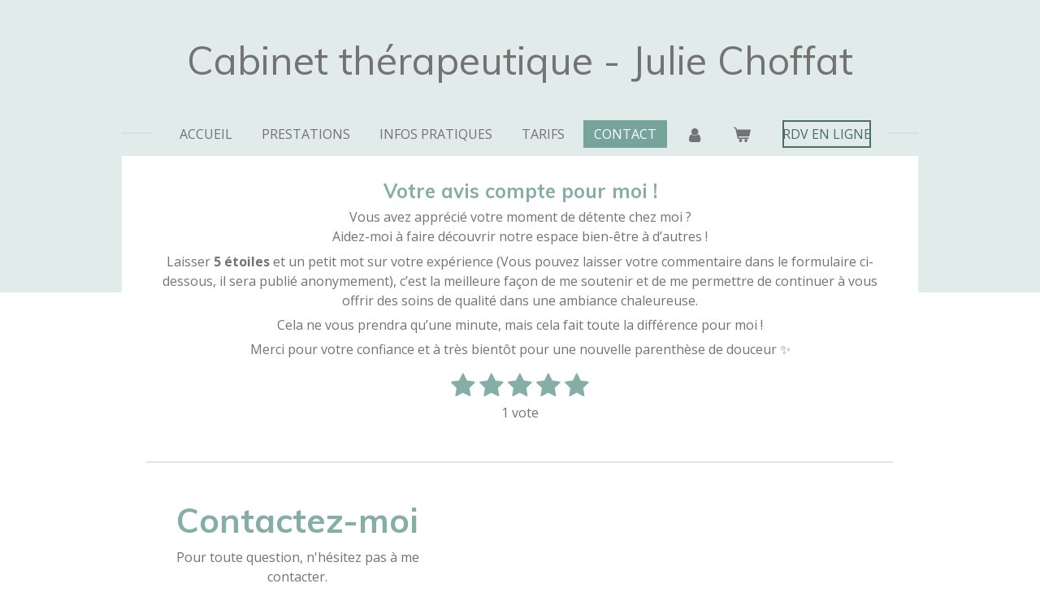

--- FILE ---
content_type: text/html; charset=UTF-8
request_url: https://www.juliechoffat.ch/contact
body_size: 9887
content:
<!DOCTYPE html>
<html lang="fr">
    <head>
        <meta http-equiv="Content-Type" content="text/html; charset=utf-8">
        <meta name="viewport" content="width=device-width, initial-scale=1.0, maximum-scale=5.0">
        <meta http-equiv="X-UA-Compatible" content="IE=edge">
        <link rel="canonical" href="https://www.juliechoffat.ch/contact">
        <link rel="sitemap" type="application/xml" href="https://www.juliechoffat.ch/sitemap.xml">
        <meta property="og:title" content="Contact | Cabinet thérapeutique - Julie Choffat">
        <meta property="og:url" content="https://www.juliechoffat.ch/contact">
        <base href="https://www.juliechoffat.ch/">
        <meta name="description" property="og:description" content="Prendre contact pour un moment de détente et de bien-être">
                <script nonce="3b5f18a3338f9557bc00ef76b6542dd0">
            
            window.JOUWWEB = window.JOUWWEB || {};
            window.JOUWWEB.application = window.JOUWWEB.application || {};
            window.JOUWWEB.application = {"backends":[{"domain":"jouwweb.nl","freeDomain":"jouwweb.site"},{"domain":"webador.com","freeDomain":"webadorsite.com"},{"domain":"webador.de","freeDomain":"webadorsite.com"},{"domain":"webador.fr","freeDomain":"webadorsite.com"},{"domain":"webador.es","freeDomain":"webadorsite.com"},{"domain":"webador.it","freeDomain":"webadorsite.com"},{"domain":"jouwweb.be","freeDomain":"jouwweb.site"},{"domain":"webador.ie","freeDomain":"webadorsite.com"},{"domain":"webador.co.uk","freeDomain":"webadorsite.com"},{"domain":"webador.at","freeDomain":"webadorsite.com"},{"domain":"webador.be","freeDomain":"webadorsite.com"},{"domain":"webador.ch","freeDomain":"webadorsite.com"},{"domain":"webador.ch","freeDomain":"webadorsite.com"},{"domain":"webador.mx","freeDomain":"webadorsite.com"},{"domain":"webador.com","freeDomain":"webadorsite.com"},{"domain":"webador.dk","freeDomain":"webadorsite.com"},{"domain":"webador.se","freeDomain":"webadorsite.com"},{"domain":"webador.no","freeDomain":"webadorsite.com"},{"domain":"webador.fi","freeDomain":"webadorsite.com"},{"domain":"webador.ca","freeDomain":"webadorsite.com"},{"domain":"webador.ca","freeDomain":"webadorsite.com"},{"domain":"webador.pl","freeDomain":"webadorsite.com"},{"domain":"webador.com.au","freeDomain":"webadorsite.com"},{"domain":"webador.nz","freeDomain":"webadorsite.com"}],"editorLocale":"fr-CH","editorTimezone":"Europe\/Zurich","editorLanguage":"fr","analytics4TrackingId":"G-E6PZPGE4QM","analyticsDimensions":[],"backendDomain":"www.webador.fr","backendShortDomain":"webador.fr","backendKey":"webador-fr","freeWebsiteDomain":"webadorsite.com","noSsl":false,"build":{"reference":"7a578b8"},"linkHostnames":["www.jouwweb.nl","www.webador.com","www.webador.de","www.webador.fr","www.webador.es","www.webador.it","www.jouwweb.be","www.webador.ie","www.webador.co.uk","www.webador.at","www.webador.be","www.webador.ch","fr.webador.ch","www.webador.mx","es.webador.com","www.webador.dk","www.webador.se","www.webador.no","www.webador.fi","www.webador.ca","fr.webador.ca","www.webador.pl","www.webador.com.au","www.webador.nz"],"assetsUrl":"https:\/\/assets.jwwb.nl","loginUrl":"https:\/\/www.webador.fr\/connexion","publishUrl":"https:\/\/www.webador.fr\/v2\/website\/4876571\/publish-proxy","adminUserOrIp":false,"pricing":{"plans":{"lite":{"amount":"700","currency":"EUR"},"pro":{"amount":"1200","currency":"EUR"},"business":{"amount":"2400","currency":"EUR"}},"yearlyDiscount":{"price":{"amount":"0","currency":"CHF"},"ratio":0,"percent":"0%","discountPrice":{"amount":"0","currency":"CHF"},"termPricePerMonth":{"amount":"0","currency":"CHF"},"termPricePerYear":{"amount":"0","currency":"CHF"}}},"hcUrl":{"add-product-variants":"https:\/\/help.webador.com\/hc\/fr\/articles\/29426751649809","basic-vs-advanced-shipping":"https:\/\/help.webador.com\/hc\/fr\/articles\/29426731685777","html-in-head":"https:\/\/help.webador.com\/hc\/fr\/articles\/29426689990033","link-domain-name":"https:\/\/help.webador.com\/hc\/fr\/articles\/29426688803345","optimize-for-mobile":"https:\/\/help.webador.com\/hc\/fr\/articles\/29426707033617","seo":"https:\/\/help.webador.com\/hc\/fr\/categories\/29387178511377","transfer-domain-name":"https:\/\/help.webador.com\/hc\/fr\/articles\/29426715688209","website-not-secure":"https:\/\/help.webador.com\/hc\/fr\/articles\/29426706659729"}};
            window.JOUWWEB.brand = {"type":"webador","name":"Webador","domain":"Webador.fr","supportEmail":"support@webador.fr"};
                    
                window.JOUWWEB = window.JOUWWEB || {};
                window.JOUWWEB.websiteRendering = {"locale":"fr-FR","timezone":"Europe\/Zurich","routes":{"api\/upload\/product-field":"\/_api\/upload\/product-field","checkout\/cart":"\/cart","payment":"\/complete-order\/:publicOrderId","payment\/forward":"\/complete-order\/:publicOrderId\/forward","public-order":"\/order\/:publicOrderId","checkout\/authorize":"\/cart\/authorize\/:gateway","wishlist":"\/wishlist"}};
                                                    window.JOUWWEB.website = {"id":4876571,"locale":"fr-FR","enabled":true,"title":"Cabinet th\u00e9rapeutique - Julie Choffat","hasTitle":true,"roleOfLoggedInUser":null,"ownerLocale":"fr-CH","plan":"pro","freeWebsiteDomain":"webadorsite.com","backendKey":"webador-ch-fr","currency":"CHF","defaultLocale":"fr-FR","url":"https:\/\/www.juliechoffat.ch\/","homepageSegmentId":20315700,"category":"website","isOffline":false,"isPublished":true,"locales":["fr-FR"],"allowed":{"ads":false,"credits":true,"externalLinks":true,"slideshow":true,"customDefaultSlideshow":true,"hostedAlbums":true,"moderators":true,"mailboxQuota":1,"statisticsVisitors":true,"statisticsDetailed":true,"statisticsMonths":1,"favicon":true,"password":true,"freeDomains":0,"freeMailAccounts":1,"canUseLanguages":false,"fileUpload":true,"legacyFontSize":false,"webshop":true,"products":10,"imageText":false,"search":true,"audioUpload":true,"videoUpload":0,"allowDangerousForms":false,"allowHtmlCode":true,"mobileBar":true,"sidebar":false,"poll":false,"allowCustomForms":true,"allowBusinessListing":true,"allowCustomAnalytics":true,"allowAccountingLink":true,"digitalProducts":false,"sitemapElement":false},"mobileBar":{"enabled":false,"theme":"accent","email":{"active":true},"location":{"active":true},"phone":{"active":true},"whatsapp":{"active":false},"social":{"active":false,"network":"facebook"}},"webshop":{"enabled":true,"currency":"CHF","taxEnabled":false,"taxInclusive":true,"vatDisclaimerVisible":false,"orderNotice":"<p>Le paiement doit &ecirc;tre effectu&eacute; dans un d&eacute;lai de 5 jours, sinon la commande sera annul&eacute;e! Les informations de paiement se trouvent dans la confirmation de commande.<\/p>","orderConfirmation":"<p>Nous vous remercions pour votre commande! Vous recevrez bient&ocirc;t la mise &agrave; jour de votre commande!<\/p>","freeShipping":false,"freeShippingAmount":"0.00","shippingDisclaimerVisible":false,"pickupAllowed":true,"couponAllowed":true,"detailsPageAvailable":true,"socialMediaVisible":false,"termsPage":null,"termsPageUrl":null,"extraTerms":null,"pricingVisible":true,"orderButtonVisible":true,"shippingAdvanced":true,"shippingAdvancedBackEnd":true,"soldOutVisible":false,"backInStockNotificationEnabled":false,"canAddProducts":true,"nextOrderNumber":202601,"allowedServicePoints":[],"sendcloudConfigured":false,"sendcloudFallbackPublicKey":"a3d50033a59b4a598f1d7ce7e72aafdf","taxExemptionAllowed":false,"invoiceComment":null,"emptyCartVisible":true,"minimumOrderPrice":null,"productNumbersEnabled":false,"wishlistEnabled":true,"hideTaxOnCart":false},"isTreatedAsWebshop":true};                            window.JOUWWEB.cart = {"products":[],"coupon":null,"shippingCountryCode":null,"shippingChoice":null,"breakdown":[]};                            window.JOUWWEB.scripts = ["website-rendering\/webshop"];                        window.parent.JOUWWEB.colorPalette = window.JOUWWEB.colorPalette;
        </script>
                <title>Contact | Cabinet thérapeutique - Julie Choffat</title>
                                                                                            <meta name="twitter:card" content="summary">
                                                    <script src="https://www.google.com/recaptcha/enterprise.js?hl=fr&amp;render=explicit" nonce="3b5f18a3338f9557bc00ef76b6542dd0" data-turbo-track="reload"></script>
<script src="https://plausible.io/js/script.manual.js" nonce="3b5f18a3338f9557bc00ef76b6542dd0" data-turbo-track="reload" defer data-domain="shard21.jouwweb.nl"></script>
<link rel="stylesheet" type="text/css" href="https://gfonts.jwwb.nl/css?display=fallback&amp;family=Open+Sans%3A400%2C700%2C400italic%2C700italic%7CMuli%3A400%2C700%2C400italic%2C700italic" nonce="3b5f18a3338f9557bc00ef76b6542dd0" data-turbo-track="dynamic">
<script src="https://assets.jwwb.nl/assets/build/website-rendering/fr-FR.js?bust=d22e184a4e9021e41ae8" nonce="3b5f18a3338f9557bc00ef76b6542dd0" data-turbo-track="reload" defer></script>
<script src="https://assets.jwwb.nl/assets/website-rendering/runtime.c7ee72d26de307a88eed.js?bust=4530a512892a9598f808" nonce="3b5f18a3338f9557bc00ef76b6542dd0" data-turbo-track="reload" defer></script>
<script src="https://assets.jwwb.nl/assets/website-rendering/812.881ee67943804724d5af.js?bust=78ab7ad7d6392c42d317" nonce="3b5f18a3338f9557bc00ef76b6542dd0" data-turbo-track="reload" defer></script>
<script src="https://assets.jwwb.nl/assets/website-rendering/main.1f1d6c665e8081d31c9c.js?bust=c1c652e0a6a098de2be3" nonce="3b5f18a3338f9557bc00ef76b6542dd0" data-turbo-track="reload" defer></script>
<link rel="preload" href="https://assets.jwwb.nl/assets/website-rendering/styles.9fff902a8fcea77b8d7b.css?bust=8c065f7c883c391a76c3" as="style">
<link rel="preload" href="https://assets.jwwb.nl/assets/website-rendering/fonts/icons-website-rendering/font/website-rendering.woff2?bust=bd2797014f9452dadc8e" as="font" crossorigin>
<link rel="preconnect" href="https://gfonts.jwwb.nl">
<link rel="stylesheet" type="text/css" href="https://assets.jwwb.nl/assets/website-rendering/styles.9fff902a8fcea77b8d7b.css?bust=8c065f7c883c391a76c3" nonce="3b5f18a3338f9557bc00ef76b6542dd0" data-turbo-track="dynamic">
<link rel="preconnect" href="https://assets.jwwb.nl">
<link rel="stylesheet" type="text/css" href="https://primary.jwwb.nl/public/p/r/z/temp-dnjilnjxzpmxvyrrcpef/style.css?bust=1770120551" nonce="3b5f18a3338f9557bc00ef76b6542dd0" data-turbo-track="dynamic">    </head>
    <body
        id="top"
        class="jw-is-no-slideshow jw-header-is-text jw-is-segment-page jw-is-frontend jw-is-no-sidebar jw-is-no-messagebar jw-is-no-touch-device jw-is-no-mobile"
                                    data-jouwweb-page="20315736"
                                                data-jouwweb-segment-id="20315736"
                                                data-jouwweb-segment-type="page"
                                                data-template-threshold="1020"
                                                data-template-name="clean&#x7C;minimal"
                            itemscope
        itemtype="https://schema.org/WebPage"
    >
                                    <meta itemprop="url" content="https://www.juliechoffat.ch/contact">
        <a href="#main-content" class="jw-skip-link">
            Passer au contenu principal        </a>
        <div class="jw-background"></div>
        <div class="jw-body">
            <div class="jw-mobile-menu jw-mobile-is-text js-mobile-menu">
            <button
            type="button"
            class="jw-mobile-menu__button jw-mobile-toggle"
            aria-label="Afficher/Masquer le menu"
        >
            <span class="jw-icon-burger"></span>
        </button>
        <div class="jw-mobile-header jw-mobile-header--text">
        <a            class="jw-mobile-header-content"
                            href="/"
                        >
                                        <div class="jw-mobile-text">
                    Cabinet thérapeutique - Julie Choffat                </div>
                    </a>
    </div>

        <a
        href="/cart"
        class="jw-mobile-menu__button jw-mobile-header-cart"
        aria-label="Voir le panier"
    >
        <span class="jw-icon-badge-wrapper">
            <span class="website-rendering-icon-basket" aria-hidden="true"></span>
            <span class="jw-icon-badge hidden" aria-hidden="true"></span>
        </span>
    </a>
    
    </div>
            <div class="topmenu">
    <header>
        <div class="topmenu-inner js-topbar-content-container">
            <div class="jw-header-logo">
        <div
    class="jw-header jw-header-title-container jw-header-text jw-header-text-toggle"
    data-stylable="true"
>
    <a        id="jw-header-title"
        class="jw-header-title"
                    href="/"
            >
        Cabinet thérapeutique - Julie Choffat    </a>
</div>
</div>
            <nav class="menu jw-menu-copy">
                <ul
    id="jw-menu"
    class="jw-menu jw-menu-horizontal"
            >
            <li
    class="jw-menu-item"
>
        <a        class="jw-menu-link"
        href="/"                                            data-page-link-id="20315700"
                            >
                <span class="">
            Accueil        </span>
            </a>
                </li>
            <li
    class="jw-menu-item"
>
        <a        class="jw-menu-link"
        href="/prestations"                                            data-page-link-id="20315732"
                            >
                <span class="">
            Prestations        </span>
            </a>
                </li>
            <li
    class="jw-menu-item"
>
        <a        class="jw-menu-link"
        href="/infos-pratiques"                                            data-page-link-id="29041891"
                            >
                <span class="">
            Infos pratiques        </span>
            </a>
                </li>
            <li
    class="jw-menu-item"
>
        <a        class="jw-menu-link"
        href="/tarifs"                                            data-page-link-id="20315734"
                            >
                <span class="">
            Tarifs        </span>
            </a>
                </li>
            <li
    class="jw-menu-item jw-menu-is-active"
>
        <a        class="jw-menu-link js-active-menu-item"
        href="/contact"                                            data-page-link-id="20315736"
                            >
                <span class="">
            Contact        </span>
            </a>
                </li>
            <li
    class="jw-menu-item"
>
        <a        class="jw-menu-link jw-menu-link--icon"
        href="/account"                                                            title="Compte"
            >
                                <span class="website-rendering-icon-user"></span>
                            <span class="hidden-desktop-horizontal-menu">
            Compte        </span>
            </a>
                </li>
            <li
    class="jw-menu-item jw-menu-wishlist-item js-menu-wishlist-item jw-menu-wishlist-item--hidden"
>
        <a        class="jw-menu-link jw-menu-link--icon"
        href="/wishlist"                                                            title="Liste des produits favoris"
            >
                                    <span class="jw-icon-badge-wrapper">
                        <span class="website-rendering-icon-heart"></span>
                                            <span class="jw-icon-badge hidden">
                    0                </span>
                            <span class="hidden-desktop-horizontal-menu">
            Liste des produits favoris        </span>
            </a>
                </li>
            <li
    class="jw-menu-item js-menu-cart-item "
>
        <a        class="jw-menu-link jw-menu-link--icon"
        href="/cart"                                                            title="Panier"
            >
                                    <span class="jw-icon-badge-wrapper">
                        <span class="website-rendering-icon-basket"></span>
                                            <span class="jw-icon-badge hidden">
                    0                </span>
                            <span class="hidden-desktop-horizontal-menu">
            Panier        </span>
            </a>
                </li>
    
    <div
    class="jw-menu-item jw-menu-cta"
    >
    <a
       title="RDV&#x20;en&#x20;ligne"
       class="jw-btn jw-btn--size-override"
                  href="https&#x3A;&#x2F;&#x2F;www.onedoc.ch&#x2F;fr&#x2F;masseuse-therapeutique&#x2F;farvagny&#x2F;pcnpt&#x2F;julie-choffat"
                         target="_blank"
           >
        <span class="jw-btn-caption">
            RDV en ligne        </span>
    </a>
</div>
</ul>

    <script nonce="3b5f18a3338f9557bc00ef76b6542dd0" id="jw-mobile-menu-template" type="text/template">
        <ul id="jw-menu" class="jw-menu jw-menu-horizontal">
                            <li
    class="jw-menu-item"
>
        <a        class="jw-menu-link"
        href="/"                                            data-page-link-id="20315700"
                            >
                <span class="">
            Accueil        </span>
            </a>
                </li>
                            <li
    class="jw-menu-item"
>
        <a        class="jw-menu-link"
        href="/prestations"                                            data-page-link-id="20315732"
                            >
                <span class="">
            Prestations        </span>
            </a>
                </li>
                            <li
    class="jw-menu-item"
>
        <a        class="jw-menu-link"
        href="/infos-pratiques"                                            data-page-link-id="29041891"
                            >
                <span class="">
            Infos pratiques        </span>
            </a>
                </li>
                            <li
    class="jw-menu-item"
>
        <a        class="jw-menu-link"
        href="/tarifs"                                            data-page-link-id="20315734"
                            >
                <span class="">
            Tarifs        </span>
            </a>
                </li>
                            <li
    class="jw-menu-item jw-menu-is-active"
>
        <a        class="jw-menu-link js-active-menu-item"
        href="/contact"                                            data-page-link-id="20315736"
                            >
                <span class="">
            Contact        </span>
            </a>
                </li>
                            <li
    class="jw-menu-item"
>
        <a        class="jw-menu-link jw-menu-link--icon"
        href="/account"                                                            title="Compte"
            >
                                <span class="website-rendering-icon-user"></span>
                            <span class="hidden-desktop-horizontal-menu">
            Compte        </span>
            </a>
                </li>
                            <li
    class="jw-menu-item jw-menu-wishlist-item js-menu-wishlist-item jw-menu-wishlist-item--hidden"
>
        <a        class="jw-menu-link jw-menu-link--icon"
        href="/wishlist"                                                            title="Liste des produits favoris"
            >
                                    <span class="jw-icon-badge-wrapper">
                        <span class="website-rendering-icon-heart"></span>
                                            <span class="jw-icon-badge hidden">
                    0                </span>
                            <span class="hidden-desktop-horizontal-menu">
            Liste des produits favoris        </span>
            </a>
                </li>
            
            <div
    class="jw-menu-item jw-menu-cta"
    >
    <a
       title="RDV&#x20;en&#x20;ligne"
       class="jw-btn jw-btn--size-override"
                  href="https&#x3A;&#x2F;&#x2F;www.onedoc.ch&#x2F;fr&#x2F;masseuse-therapeutique&#x2F;farvagny&#x2F;pcnpt&#x2F;julie-choffat"
                         target="_blank"
           >
        <span class="jw-btn-caption">
            RDV en ligne        </span>
    </a>
</div>
        </ul>
    </script>
            </nav>
        </div>
    </header>
</div>
<script nonce="3b5f18a3338f9557bc00ef76b6542dd0">
    var backgroundElement = document.querySelector('.jw-background');

    JOUWWEB.templateConfig = {
        header: {
            selector: '.topmenu',
            mobileSelector: '.jw-mobile-menu',
            updatePusher: function (height, state) {

                if (state === 'desktop') {
                    // Expose the header height as a custom property so
                    // we can use this to set the background height in CSS.
                    if (backgroundElement && height) {
                        backgroundElement.setAttribute('style', '--header-height: ' + height + 'px;');
                    }
                } else if (state === 'mobile') {
                    $('.jw-menu-clone .jw-menu').css('margin-top', height);
                }
            },
        },
    };
</script>
<div class="main-content">
    
<main id="main-content" class="block-content">
    <div data-section-name="content" class="jw-section jw-section-content jw-responsive">
        <div class="jw-block-element"><div
    id="jw-element-305984325"
    data-jw-element-id="305984325"
        class="jw-tree-node jw-element jw-strip-root jw-tree-container jw-responsive jw-node-is-first-child jw-node-is-last-child"
>
    <div
    id="jw-element-305985117"
    data-jw-element-id="305985117"
        class="jw-tree-node jw-element jw-strip jw-tree-container jw-responsive jw-strip--default jw-strip--style-color jw-strip--color-default jw-strip--padding-both jw-node-is-first-child jw-strip--primary jw-node-is-last-child"
>
    <div class="jw-strip__content-container"><div class="jw-strip__content jw-responsive">
                    <div
    id="jw-element-520660685"
    data-jw-element-id="520660685"
        class="jw-tree-node jw-element jw-image-text jw-node-is-first-child"
>
    <div class="jw-element-imagetext-text">
            <h2 class="jw-heading-100" style="scroll-margin-top: var(--fixed-header-height); line-height: 1.1; color: #85aea6; font-family: Muli, 'sans-serif'; font-weight: 400; font-size: 2.4rem; margin-top: 0px; margin-bottom: 0.3em; text-align: center;"><span style="scroll-margin-top: var(--fixed-header-height); font-weight: bold; margin-bottom: 0px;">Votre avis compte pour moi !</span></h2>
<p style="scroll-margin-top: var(--fixed-header-height); margin-top: 0px; margin-bottom: 0.4em; color: #737373; font-family: 'Open Sans', 'sans-serif'; text-align: center;">Vous avez appr&eacute;ci&eacute; votre moment de d&eacute;tente chez moi ?<br style="scroll-margin-top: var(--fixed-header-height); margin-bottom: 0px;" />Aidez-moi &agrave; faire d&eacute;couvrir notre espace bien-&ecirc;tre &agrave; d&rsquo;autres !</p>
<p style="scroll-margin-top: var(--fixed-header-height); margin-top: 0px; margin-bottom: 0.4em; color: #737373; font-family: 'Open Sans', 'sans-serif'; text-align: center;">Laisser&nbsp;<span style="scroll-margin-top: var(--fixed-header-height); font-weight: bold; margin-bottom: 0px;">5 &eacute;toiles</span>&nbsp;et un petit mot sur votre exp&eacute;rience (Vous pouvez laisser votre commentaire dans le formulaire ci-dessous, il sera publi&eacute; anonymement), c&rsquo;est la meilleure fa&ccedil;on de me soutenir et de me permettre de continuer &agrave; vous offrir des soins de qualit&eacute; dans une ambiance chaleureuse.</p>
<p style="scroll-margin-top: var(--fixed-header-height); margin-top: 0px; margin-bottom: 0.4em; color: #737373; font-family: 'Open Sans', 'sans-serif'; text-align: center;">Cela ne vous prendra qu&rsquo;une minute, mais cela fait toute la diff&eacute;rence pour moi !</p>
<p style="scroll-margin-top: var(--fixed-header-height); margin-top: 0px; margin-bottom: 0.4em; color: #737373; font-family: 'Open Sans', 'sans-serif'; text-align: center;">Merci pour votre confiance et &agrave; tr&egrave;s bient&ocirc;t pour une nouvelle parenth&egrave;se de douceur ✨</p>    </div>
</div><div
    id="jw-element-520660813"
    data-jw-element-id="520660813"
        class="jw-tree-node jw-element jw-rating"
>
                        
<div style="text-align: center" class="jw-element-rating-content jw-element-rating--color-accent jw-element-rating--size-32 jw-element-rating--voting-enabled">
            <form
            name="rating"
            action="#"
        >
        <div class="sr-only">
        Évaluation: 5 étoiles    </div>
    <div class="jw-element-rating__stars">
                                                <input
                    value="1"
                    type="radio"
                    id="rating-520660813-1"
                    name="vote"
                    class="sr-only"
                                    >
                <label for="rating-520660813-1" title="1 étoile" class="jw-element-rating__star jw-element-rating__star--full">
                    <span class="sr-only">1 étoile</span>
                    <i class="website-rendering-icon-star jw-element-rating__icon-full"></i><i class="website-rendering-icon-star-empty jw-element-rating__icon-empty"></i>
                </label>
                                                            <input
                    value="2"
                    type="radio"
                    id="rating-520660813-2"
                    name="vote"
                    class="sr-only"
                                    >
                <label for="rating-520660813-2" title="2 étoiles" class="jw-element-rating__star jw-element-rating__star--full">
                    <span class="sr-only">2 étoiles</span>
                    <i class="website-rendering-icon-star jw-element-rating__icon-full"></i><i class="website-rendering-icon-star-empty jw-element-rating__icon-empty"></i>
                </label>
                                                            <input
                    value="3"
                    type="radio"
                    id="rating-520660813-3"
                    name="vote"
                    class="sr-only"
                    checked                >
                <label for="rating-520660813-3" title="3 étoiles" class="jw-element-rating__star jw-element-rating__star--full">
                    <span class="sr-only">3 étoiles</span>
                    <i class="website-rendering-icon-star jw-element-rating__icon-full"></i><i class="website-rendering-icon-star-empty jw-element-rating__icon-empty"></i>
                </label>
                                                            <input
                    value="4"
                    type="radio"
                    id="rating-520660813-4"
                    name="vote"
                    class="sr-only"
                                    >
                <label for="rating-520660813-4" title="4 étoiles" class="jw-element-rating__star jw-element-rating__star--full">
                    <span class="sr-only">4 étoiles</span>
                    <i class="website-rendering-icon-star jw-element-rating__icon-full"></i><i class="website-rendering-icon-star-empty jw-element-rating__icon-empty"></i>
                </label>
                                                            <input
                    value="5"
                    type="radio"
                    id="rating-520660813-5"
                    name="vote"
                    class="sr-only"
                                    >
                <label for="rating-520660813-5" title="5 étoiles" class="jw-element-rating__star jw-element-rating__star--full">
                    <span class="sr-only">5 étoiles</span>
                    <i class="website-rendering-icon-star jw-element-rating__icon-full"></i><i class="website-rendering-icon-star-empty jw-element-rating__icon-empty"></i>
                </label>
                        </div>
                <button type="submit" class="sr-only" tabindex="-1">Envoyer l'évaluation</button>
        </form>
            <span class="jw-element-rating__text jw-element-rating__text--summary">
        1 vote    </span>
    <span class="jw-element-rating__text jw-element-rating__text--already-voted" style="display: none;">
        Vous avez déjà voté.    </span>
</div>
</div><div
    id="jw-element-520661202"
    data-jw-element-id="520661202"
        class="jw-tree-node jw-element jw-separator"
>
    <div class="jw-element-separator-padding">
    <hr
        class="jw-element-separator jw-element-separator--thin jw-element-separator--solid"
        style="--jw-element-separator__margin&#x3A;&#x20;2.0000em"
    />
</div>
</div><div
    id="jw-element-305985121"
    data-jw-element-id="305985121"
        class="jw-tree-node jw-element jw-columns jw-tree-container jw-responsive jw-tree-horizontal jw-columns--mode-flex jw-node-is-last-child"
>
    <div
    id="jw-element-305985124"
    data-jw-element-id="305985124"
            style="width: 40.47619047619%"
        class="jw-tree-node jw-element jw-column jw-tree-container jw-responsive jw-node-is-first-child"
>
    <div
    id="jw-element-305985126"
    data-jw-element-id="305985126"
        class="jw-tree-node jw-element jw-image-text jw-node-is-first-child"
>
    <div class="jw-element-imagetext-text">
            <h1 class="jw-heading-130" style="text-align: center;"><strong>Contactez-moi</strong></h1>
<p style="text-align: center;">Pour toute question, n'h&eacute;sitez pas &agrave; me contacter.</p>    </div>
</div><div
    id="jw-element-305985127"
    data-jw-element-id="305985127"
        class="jw-tree-node jw-element jw-contact-form"
>
                <form method="POST" class="jw-form-container jw-form-horizontal">                                    
                <div class="jw-element-form-group"><label for="jwFormARcaMo_dynamic-form-2106067-7655492" class="jw-element-form-label">Nom *</label><div class="jw-element-form-content"><input type="text" name="dynamic-form-2106067-7655492" required="required" id="jwFormARcaMo_dynamic-form-2106067-7655492" class="form-control&#x20;jw-element-form-input-text" value=""></div></div>                                                
                <div class="jw-element-form-group"><label for="jwFormF6NtSA_dynamic-form-2106067-7655493" class="jw-element-form-label">Adresse e-mail *</label><div class="jw-element-form-content"><input type="email" name="dynamic-form-2106067-7655493" required="required" id="jwFormF6NtSA_dynamic-form-2106067-7655493" class="form-control&#x20;jw-element-form-input-text" value=""></div></div>                                                
                <div class="jw-element-form-group"><label for="jwFormUeW6uh_dynamic-form-2106067-7655494" class="jw-element-form-label">Message *</label><div class="jw-element-form-content"><textarea name="dynamic-form-2106067-7655494" required="required" id="jwFormUeW6uh_dynamic-form-2106067-7655494" class="form-control&#x20;jw-element-form-input-text"></textarea></div></div>                                        <div class="jw-element-form-group"><div class="jw-element-form-content"><input type="hidden" name="copy" value="0"><input type="checkbox" name="copy" id="jwFormPrZZzF_copy" class="jw-element-form-input-checkbox" value="1"><label for="jwFormPrZZzF_copy" class="">Recevoir une copie</label></div></div>                <div class="hidden"><label for="jwFormzPjc3L_captcha" class="jw-element-form-label">Laisser ce champ vide</label><div class="jw-element-form-content"><input type="text" name="captcha" id="jwFormzPjc3L_captcha" class="form-control&#x20;jw-element-form-input-text" value=""></div></div>        <input type="hidden" name="csrf_2106067" id="jwFormFEq8vu_csrf_2106067" value="wD4gsq7f2AfAUgow">                                        <input type="hidden" name="captcha-response" data-sitekey="6Lf2k5ApAAAAAHnwq8755XMiirIOTY2Cw_UdHdfa" data-action="CONTACT" id="jwFormyqLWoQ_captcha-response" value="">        <div
            class="jw-element-form-group captcha-form-group hidden"
            data-jw-controller="website--form--lazy-captcha-group"        >
            <div class="jw-element-form-content">
                <div class="captcha-widget" data-jw-controller="common--form--captcha-checkbox" data-common--form--captcha-checkbox-action-value="CONTACT" data-common--form--captcha-checkbox-sitekey-value="6Lf2k5ApAAAAAHnwq8755XMiirIOTY2Cw_UdHdfa"></div>                            </div>
        </div>
            <div class="jw-element-form-group">
                                        <div class="jw-element-form-content">
                    <button
                        type="submit"
                        class="jw-btn jw-btn--size-medium"
                        name="submit"
                    >
                        <span class="jw-btn-caption">Envoyer le formulaire</span>
                    </button>
                </div>
                    </div>
    </form></div><div
    id="jw-element-520330398"
    data-jw-element-id="520330398"
        class="jw-tree-node jw-element jw-separator jw-node-is-last-child"
>
    <div class="jw-element-separator-padding">
    <hr
        class="jw-element-separator jw-element-separator--thin jw-element-separator--solid"
        style="--jw-element-separator__margin&#x3A;&#x20;2.0000em"
    />
</div>
</div></div><div
    id="jw-element-305985130"
    data-jw-element-id="305985130"
            style="width: 59.52380952381%"
        class="jw-tree-node jw-element jw-column jw-tree-container jw-responsive jw-node-is-last-child"
>
    <div
    id="jw-element-305985131"
    data-jw-element-id="305985131"
        class="jw-tree-node jw-element jw-map jw-node-is-first-child"
>
        <div class="jw-map-wrapper jw-map--marker-accent">
        <div
            id="jw-map-305985131"
            class="jw-map-div"
            style="min-height: 300px;"
            data-lat="46.7210719"
            data-lng="7.0648956"
            data-zoom="13"
            data-controls="1"
            data-location="1726 Farvagny, Suisse"
            data-location-lat="46.7210719"
            data-location-lng="7.0648956"
            data-theme="normal"
        ></div>
            </div>
</div><div
    id="jw-element-305985132"
    data-jw-element-id="305985132"
        class="jw-tree-node jw-element jw-image-text"
>
    <div class="jw-element-imagetext-text">
            <h2 class="jw-heading-85" style="text-align: center;"><strong>Localisation</strong></h2>
<p style="text-align: center;">Cabinet th&eacute;rapeutique - Julie Choffat</p>
<p style="text-align: center;">Place de l'Eglise 4</p>
<p style="text-align: center;">1726 Farvagny, Suisse</p>
<p style="text-align: center;">079 792 03 14</p>    </div>
</div><div
    id="jw-element-305985133"
    data-jw-element-id="305985133"
        class="jw-tree-node jw-element jw-social-follow jw-node-is-last-child"
>
    <div class="jw-element-social-follow jw-element-social-follow--size-l jw-element-social-follow--style-solid jw-element-social-follow--roundness-round jw-element-social-follow--color-default"
     style="text-align: center">
    <span class="jw-element-content">
    <a
            href="https://facebook.com/cabinettherapeutiquejuliechoffat"
            target="_blank"
            rel="noopener"
            style=""
            class="jw-element-social-follow-profile jw-element-social-follow-profile--medium-facebook"
                    >
            <i class="website-rendering-icon-facebook"></i>
        </a><a
            href="https://instagram.com/julie_choffat_massotherapeute/"
            target="_blank"
            rel="noopener"
            style=""
            class="jw-element-social-follow-profile jw-element-social-follow-profile--medium-instagram"
                    >
            <i class="website-rendering-icon-instagram"></i>
        </a><a
            href="https://api.whatsapp.com/send?phone=41797920314"
            target="_blank"
            rel="noopener"
            style=""
            class="jw-element-social-follow-profile jw-element-social-follow-profile--medium-whatsapp"
                    >
            <i class="website-rendering-icon-whatsapp"></i>
        </a>    </span>
    </div>
</div></div></div></div></div></div></div></div>            </div>
</main>
    </div>
<footer class="block-footer">
    <div
        data-section-name="footer"
        class="jw-section jw-section-footer jw-responsive"
    >
                <div class="jw-strip jw-strip--default jw-strip--style-color jw-strip--primary jw-strip--color-default jw-strip--padding-both"><div class="jw-strip__content-container"><div class="jw-strip__content jw-responsive">            <div class="jw-block-element"><div
    id="jw-element-305983843"
    data-jw-element-id="305983843"
        class="jw-tree-node jw-element jw-simple-root jw-tree-container jw-tree-container--empty jw-responsive jw-node-is-first-child jw-node-is-last-child"
>
    </div></div>                                        <div class="jw-block-footer-content">
                    <div class="jw-credits clear">
                        <div class="jw-credits-owner">
                            <div id="jw-footer-text">
                                <div class="jw-footer-text-content">
                                    &copy; 2024 - 2026 Cabinet thérapeutique - Julie Choffat                                </div>
                            </div>
                        </div>
                        <div class="jw-credits-right">
                                                        <div id="jw-credits-tool">
    <small>
        Propulsé par <a href="https://fr.webador.ch" rel="">Webador</a>    </small>
</div>
                        </div>
                    </div>
                </div>
                    </div></div></div>    </div>
</footer>
            
<div class="jw-bottom-bar__container">
    </div>
<div class="jw-bottom-bar__spacer">
    </div>

            <div id="jw-variable-loaded" style="display: none;"></div>
            <div id="jw-variable-values" style="display: none;">
                                    <span data-jw-variable-key="background-color" class="jw-variable-value-background-color"></span>
                                    <span data-jw-variable-key="background" class="jw-variable-value-background"></span>
                                    <span data-jw-variable-key="font-family" class="jw-variable-value-font-family"></span>
                                    <span data-jw-variable-key="paragraph-color" class="jw-variable-value-paragraph-color"></span>
                                    <span data-jw-variable-key="paragraph-link-color" class="jw-variable-value-paragraph-link-color"></span>
                                    <span data-jw-variable-key="paragraph-font-size" class="jw-variable-value-paragraph-font-size"></span>
                                    <span data-jw-variable-key="heading-color" class="jw-variable-value-heading-color"></span>
                                    <span data-jw-variable-key="heading-link-color" class="jw-variable-value-heading-link-color"></span>
                                    <span data-jw-variable-key="heading-font-size" class="jw-variable-value-heading-font-size"></span>
                                    <span data-jw-variable-key="heading-font-family" class="jw-variable-value-heading-font-family"></span>
                                    <span data-jw-variable-key="menu-text-color" class="jw-variable-value-menu-text-color"></span>
                                    <span data-jw-variable-key="menu-text-link-color" class="jw-variable-value-menu-text-link-color"></span>
                                    <span data-jw-variable-key="menu-text-font-size" class="jw-variable-value-menu-text-font-size"></span>
                                    <span data-jw-variable-key="menu-font-family" class="jw-variable-value-menu-font-family"></span>
                                    <span data-jw-variable-key="menu-capitalize" class="jw-variable-value-menu-capitalize"></span>
                                    <span data-jw-variable-key="website-size" class="jw-variable-value-website-size"></span>
                                    <span data-jw-variable-key="content-color" class="jw-variable-value-content-color"></span>
                                    <span data-jw-variable-key="accent-color" class="jw-variable-value-accent-color"></span>
                                    <span data-jw-variable-key="footer-text-color" class="jw-variable-value-footer-text-color"></span>
                                    <span data-jw-variable-key="footer-text-link-color" class="jw-variable-value-footer-text-link-color"></span>
                                    <span data-jw-variable-key="footer-text-font-size" class="jw-variable-value-footer-text-font-size"></span>
                            </div>
        </div>
                            <script nonce="3b5f18a3338f9557bc00ef76b6542dd0" type="application/ld+json">[{"@context":"https:\/\/schema.org","@type":"Organization","url":"https:\/\/www.juliechoffat.ch\/","name":"Cabinet th\u00e9rapeutique - Julie Choffat"}]</script>
                <script nonce="3b5f18a3338f9557bc00ef76b6542dd0">window.JOUWWEB = window.JOUWWEB || {}; window.JOUWWEB.experiment = {"enrollments":{},"defaults":{"only-annual-discount-restart":"3months-50pct","ai-homepage-structures":"on","checkout-shopping-cart-design":"on","ai-page-wizard-ui":"on","payment-cycle-dropdown":"on","trustpilot-checkout":"widget","slimmed-down-navigation":"on"}};</script>        <script nonce="3b5f18a3338f9557bc00ef76b6542dd0">window.plausible = window.plausible || function() { (window.plausible.q = window.plausible.q || []).push(arguments) };plausible('pageview', { props: {website: 4876571 }});</script>                                </body>
</html>
